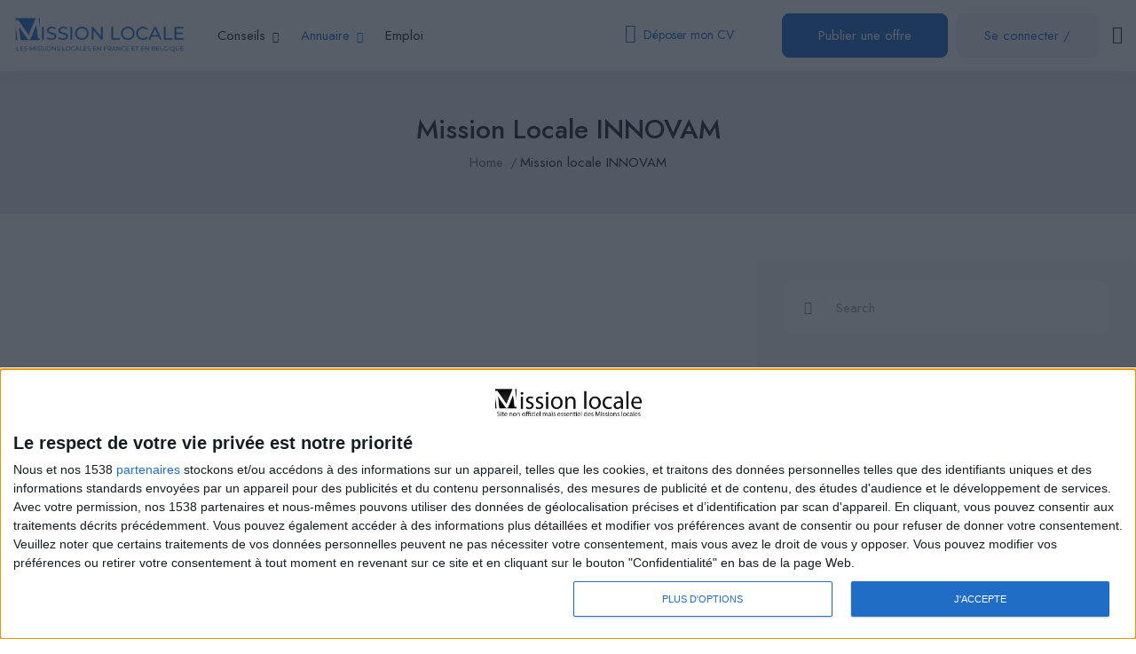

--- FILE ---
content_type: text/css
request_url: https://www.mission-jeune.fr/wp-content/uploads/elementor/css/post-8800.css?ver=1762700082
body_size: -43
content:
.elementor-8800 .elementor-element.elementor-element-e6c8a1b{--display:flex;}

--- FILE ---
content_type: text/css
request_url: https://www.mission-jeune.fr/wp-content/uploads/elementor/css/post-8739.css?ver=1762700080
body_size: 659
content:
.elementor-8739 .elementor-element.elementor-element-d437450 > .elementor-container > .elementor-column > .elementor-widget-wrap{align-content:center;align-items:center;}.elementor-8739 .elementor-element.elementor-element-d437450:not(.elementor-motion-effects-element-type-background), .elementor-8739 .elementor-element.elementor-element-d437450 > .elementor-motion-effects-container > .elementor-motion-effects-layer{background-color:#FFFFFF;}.elementor-8739 .elementor-element.elementor-element-d437450{border-style:solid;border-width:0px 0px 1px 0px;border-color:#ECEDF2;box-shadow:0px 6px 15px 0px rgba(64.00000000000001, 79.00000000000006, 104.00000000000004, 0.05);transition:background 0.3s, border 0.3s, border-radius 0.3s, box-shadow 0.3s;padding:15px 45px 0px 45px;}.elementor-8739 .elementor-element.elementor-element-d437450 > .elementor-background-overlay{transition:background 0.3s, border-radius 0.3s, opacity 0.3s;}.elementor-8739 .elementor-element.elementor-element-ffe03e4{width:var( --container-widget-width, 30% );max-width:30%;--container-widget-width:30%;--container-widget-flex-grow:0;}.elementor-8739 .elementor-element.elementor-element-ffe03e4.elementor-element{--flex-grow:0;--flex-shrink:0;}.elementor-8739 .elementor-element.elementor-element-ffe03e4 img{max-width:100%;}.elementor-8739 .elementor-element.elementor-element-2311c67{width:var( --container-widget-width, 66.264% );max-width:66.264%;--container-widget-width:66.264%;--container-widget-flex-grow:0;}.elementor-8739 .elementor-element.elementor-element-2311c67 > .elementor-widget-container{margin:0px 0px 0px 35px;}.elementor-8739 .elementor-element.elementor-element-2311c67.elementor-element{--flex-grow:0;--flex-shrink:0;}.elementor-bc-flex-widget .elementor-8739 .elementor-element.elementor-element-4993626.elementor-column .elementor-widget-wrap{align-items:center;}.elementor-8739 .elementor-element.elementor-element-4993626.elementor-column.elementor-element[data-element_type="column"] > .elementor-widget-wrap.elementor-element-populated{align-content:center;align-items:center;}.elementor-8739 .elementor-element.elementor-element-4993626.elementor-column > .elementor-widget-wrap{justify-content:flex-end;}.elementor-8739 .elementor-element.elementor-element-beedb39{width:var( --container-widget-width, 31% );max-width:31%;--container-widget-width:31%;--container-widget-flex-grow:0;}.elementor-8739 .elementor-element.elementor-element-beedb39 .btn-readmore{fill:#1967D2;color:#1967D2;}.elementor-8739 .elementor-element.elementor-element-beedb39 .btn-readmore:hover, .elementor-8739 .elementor-element.elementor-element-beedb39 .btn-readmore:focus{color:#1967D2;}.elementor-8739 .elementor-element.elementor-element-beedb39 .btn-readmore:after{background-color:#1967D2;}.elementor-8739 .elementor-element.elementor-element-5e28633{width:auto;max-width:auto;}.elementor-8739 .elementor-element.elementor-element-779d86e{width:auto;max-width:auto;text-align:center;}.elementor-8739 .elementor-element.elementor-element-779d86e > .elementor-widget-container{margin:0px 10px 0px 10px;}.elementor-8739 .elementor-element.elementor-element-779d86e .btn-login{color:#1967D2;background-color:#1967D212;border-color:#FFFFFF00;}.elementor-8739 .elementor-element.elementor-element-779d86e .btn-login a{color:#1967D2;}.elementor-8739 .elementor-element.elementor-element-779d86e .btn-login:hover{color:#FFFFFF;background-color:#1967D2;border-color:#1967D2;}.elementor-8739 .elementor-element.elementor-element-779d86e .btn-login:focus{color:#FFFFFF;background-color:#1967D2;border-color:#1967D2;}.elementor-8739 .elementor-element.elementor-element-779d86e .btn-login:hover a{color:#FFFFFF;}.elementor-8739 .elementor-element.elementor-element-779d86e .btn-login:focus a{color:#FFFFFF;}.elementor-8739 .elementor-element.elementor-element-7718f76{width:auto;max-width:auto;}.elementor-8739 .elementor-element.elementor-element-7718f76 > .elementor-widget-container{margin:0px 0px 0px 6px;}@media(min-width:768px){.elementor-8739 .elementor-element.elementor-element-4f5d772{width:53.091%;}.elementor-8739 .elementor-element.elementor-element-4993626{width:46.871%;}}

--- FILE ---
content_type: text/css
request_url: https://www.mission-jeune.fr/wp-content/uploads/elementor/css/post-8706.css?ver=1762700080
body_size: 672
content:
.elementor-8706 .elementor-element.elementor-element-1b8ba34{--display:flex;}.elementor-8706 .elementor-element.elementor-element-d5d3d9e:not(.elementor-motion-effects-element-type-background), .elementor-8706 .elementor-element.elementor-element-d5d3d9e > .elementor-motion-effects-container > .elementor-motion-effects-layer{background-color:#ECEDF2;background-image:url("https://www.mission-jeune.fr/wp-content/uploads/revslider/slider-1/bg-slider1.jpg");background-position:top center;background-repeat:no-repeat;background-size:cover;}.elementor-8706 .elementor-element.elementor-element-d5d3d9e, .elementor-8706 .elementor-element.elementor-element-d5d3d9e > .elementor-background-overlay{border-radius:0px 0px 0px 0px;}.elementor-8706 .elementor-element.elementor-element-d5d3d9e{transition:background 0.3s, border 0.3s, border-radius 0.3s, box-shadow 0.3s;padding:120px 0px 70px 0px;}.elementor-8706 .elementor-element.elementor-element-d5d3d9e > .elementor-background-overlay{transition:background 0.3s, border-radius 0.3s, opacity 0.3s;}.elementor-8706 .elementor-element.elementor-element-4b728b6 > .elementor-widget-wrap > .elementor-widget:not(.elementor-widget__width-auto):not(.elementor-widget__width-initial):not(:last-child):not(.elementor-absolute){margin-bottom:10px;}.elementor-8706 .elementor-element.elementor-element-96f9e96 .elementor-heading-title{font-size:18px;}.elementor-8706 .elementor-element.elementor-element-bc3c3d1{line-height:30px;}.elementor-8706 .elementor-element.elementor-element-ddb7ecb > .elementor-container > .elementor-column > .elementor-widget-wrap{align-content:center;align-items:center;}.elementor-8706 .elementor-element.elementor-element-ddb7ecb:not(.elementor-motion-effects-element-type-background), .elementor-8706 .elementor-element.elementor-element-ddb7ecb > .elementor-motion-effects-container > .elementor-motion-effects-layer{background-color:#ECEDF2;}.elementor-8706 .elementor-element.elementor-element-ddb7ecb{transition:background 0.3s, border 0.3s, border-radius 0.3s, box-shadow 0.3s;padding:20px 0px 20px 0px;}.elementor-8706 .elementor-element.elementor-element-ddb7ecb > .elementor-background-overlay{transition:background 0.3s, border-radius 0.3s, opacity 0.3s;}.elementor-8706 .elementor-element.elementor-element-e4304c1 .social a:hover{color:#BC91E8;}.elementor-8706 .elementor-element.elementor-element-e4304c1 .social a:focus{color:#BC91E8;}.elementor-8706 .elementor-element.elementor-element-e4304c1 .social{text-align:right;}@media(max-width:1024px){.elementor-8706 .elementor-element.elementor-element-d5d3d9e{padding:30px 0px 30px 0px;}.elementor-8706 .elementor-element.elementor-element-ddb7ecb{padding:10px 0px 10px 0px;}}@media(max-width:767px){.elementor-8706 .elementor-element.elementor-element-d5d3d9e{padding:15px 0px 15px 0px;}.elementor-8706 .elementor-element.elementor-element-4928b6a{text-align:center;}.elementor-8706 .elementor-element.elementor-element-7e98ad1 > .elementor-element-populated{padding:0px 15px 15px 15px;}.elementor-8706 .elementor-element.elementor-element-e4304c1 .social{text-align:center;}}@media(min-width:768px){.elementor-8706 .elementor-element.elementor-element-4b728b6{width:25.297%;}.elementor-8706 .elementor-element.elementor-element-6a7de77{width:25.385%;}.elementor-8706 .elementor-element.elementor-element-776ec9d{width:19.62%;}.elementor-8706 .elementor-element.elementor-element-96b2a93{width:14.698%;}.elementor-8706 .elementor-element.elementor-element-c8b4689{width:15%;}.elementor-8706 .elementor-element.elementor-element-edcd8fb{width:69.966%;}.elementor-8706 .elementor-element.elementor-element-7e98ad1{width:29.993%;}}@media(max-width:1024px) and (min-width:768px){.elementor-8706 .elementor-element.elementor-element-4b728b6{width:60%;}.elementor-8706 .elementor-element.elementor-element-6a7de77{width:40%;}.elementor-8706 .elementor-element.elementor-element-776ec9d{width:33%;}.elementor-8706 .elementor-element.elementor-element-96b2a93{width:33%;}.elementor-8706 .elementor-element.elementor-element-c8b4689{width:33%;}}

--- FILE ---
content_type: application/javascript
request_url: https://cmp.inmobi.com/choice/reRQFfKmpHG4u/www.mission-locale.fr/choice.js?tag_version=V3
body_size: 1765
content:
'use strict';(function(){var cmpFile='noModule'in HTMLScriptElement.prototype?'cmp2.js':'cmp2-polyfilled.js';(function(){var cmpScriptElement=document.createElement('script');var firstScript=document.getElementsByTagName('script')[0];cmpScriptElement.async=true;cmpScriptElement.type='text/javascript';var cmpUrl;var tagUrl=document.currentScript.src;cmpUrl='https://cmp.inmobi.com/tcfv2/53/CMP_FILE?referer=www.mission-locale.fr/'.replace('CMP_FILE',cmpFile);cmpScriptElement.src=cmpUrl;firstScript.parentNode.insertBefore(cmpScriptElement,firstScript);})();(function(){var css=""
+" .qc-cmp-button.qc-cmp-secondary-button:hover { "
+"   background-color: #368bd6 !important; "
+"   border-color: transparent !important; "
+" } "
+" .qc-cmp-button.qc-cmp-secondary-button:hover { "
+"   color: #ffffff !important; "
+" } "
+" .qc-cmp-button.qc-cmp-secondary-button { "
+"   color: #368bd6 !important; "
+" } "
+" .qc-cmp-button.qc-cmp-secondary-button { "
+"   background-color: #eee !important; "
+"   border-color: transparent !important; "
+" } "
+""
+"";var stylesElement=document.createElement('style');var re=new RegExp('&quote;','g');css=css.replace(re,'"');stylesElement.type='text/css';if(stylesElement.styleSheet){stylesElement.styleSheet.cssText=css;}else{stylesElement.appendChild(document.createTextNode(css));}
var head=document.head||document.getElementsByTagName('head')[0];head.appendChild(stylesElement);})();var autoDetectedLanguage='en';var gvlVersion=3;function splitLang(lang){return lang.length>2?lang.split('-')[0]:lang;};function isSupported(lang){var langs=['en','fr','de','it','es','da','nl','el','hu','pt','pt-br','pt-pt','ro','fi','pl','sk','sv','no','ru','bg','ca','cs','et','hr','lt','lv','mt','sl','tr','zh'];return langs.indexOf(lang)===-1?false:true;};if(gvlVersion===2&&isSupported(splitLang(document.documentElement.lang))){autoDetectedLanguage=splitLang(document.documentElement.lang);}else if(gvlVersion===3&&isSupported(document.documentElement.lang)){autoDetectedLanguage=document.documentElement.lang;}else if(isSupported(splitLang(navigator.language))){autoDetectedLanguage=splitLang(navigator.language);};var choiceMilliSeconds=(new Date).getTime();window.__tcfapi('init',2,function(){},{"coreConfig":{"uspVersion":1,"uspJurisdiction":["CA"],"uspLspact":"N","suppressCcpaLinks":true,"inmobiAccountId":"reRQFfKmpHG4u","privacyMode":["GDPR","USP"],"hashCode":"HPADX9VAmZvGFT5xgW+Jog","publisherCountryCode":"FR","publisherName":"MISSION LOCALE","vendorPurposeIds":[1,2,7,8,10,11,3,5,4,9,6],"vendorFeaturesIds":[1,2,3],"vendorPurposeLegitimateInterestIds":[7,8,9,2,10,11],"vendorSpecialFeaturesIds":[2,1],"vendorSpecialPurposesIds":[1,2],"googleEnabled":true,"consentScope":"service","thirdPartyStorageType":"iframe","consentOnSafari":false,"displayUi":"always","defaultToggleValue":"off","initScreenRejectButtonShowing":false,"initScreenCloseButtonShowing":false,"softOptInEnabled":false,"showSummaryView":true,"persistentConsentLinkLocation":3,"displayPersistentConsentLink":true,"uiLayout":"banner","publisherLogo":"https://www.mission-locale.fr/wp-content/uploads/2024/01/logo-1.png?qc-size=614,132","vendorListUpdateFreq":30,"publisherPurposeIds":[],"initScreenBodyTextOption":1,"publisherConsentRestrictionIds":[],"publisherLIRestrictionIds":[],"publisherPurposeLegitimateInterestIds":[],"publisherSpecialPurposesIds":[],"publisherFeaturesIds":[],"publisherSpecialFeaturesIds":[],"stacks":[1,42],"lang_":"fr","gvlVersion":3,"totalVendors":835},"premiumUiLabels":{"uspDnsTitle":"Nous nous soucions de votre vie privée","uspDnsText":["<p>&nbsp;Nos partenaires et nous utilisons des cookies (et des technologies similaires) et traitons des identifiants uniques, ainsi que des données de navigation pour faire fonctionner notre site et nos services, pour pouvoir les améliorer et pour les finalités énumérées ci-dessous. Nos partenaires et nous pouvons traiter vos données à caractère personnel sur la base de votre consentement et de nos intérêts légitimes. Pour obtenir de plus amples informations sur les cookies, sur la façon dont nos partenaires et nous utilisons vos données à caractère personnel et pour gérer vos préférences, cliquez sur « Plus d’options ». En cliquant sur « J’accepte », vous acceptez l’utilisation des cookies (et de technologies similaires) et le traitement de vos données à caractère personnel dans le cadre de l’utilisation de notre site et de nos services. Vous pouvez retirer votre consentement ou vous opposer au traitement de vos données à caractère personnel à tout moment en visitant à nouveau notre centre de préférences disponible au travers de notre &nbsp;</p>"]},"premiumProperties":{"googleWhitelist":[1]},"coreUiLabels":{"saveAndExitButton":"Enregistrer et quitter","agreeButton":"J'ACCEPTE","persistentConsentLinkLabel":" "},"theme":{},"nonIabVendorsInfo":{}});})();